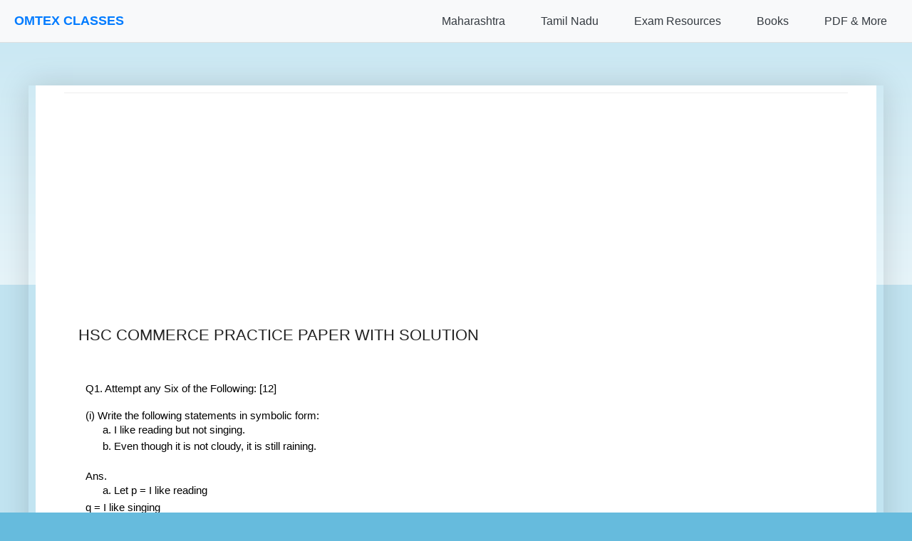

--- FILE ---
content_type: text/html; charset=UTF-8
request_url: https://www.omtexclasses.com/2016/01/hsc-commerce-practice-paper-with.html
body_size: 19186
content:
<!DOCTYPE html>
<html class='v2' dir='ltr' lang='en' xmlns='http://www.w3.org/1999/xhtml' xmlns:b='http://www.google.com/2005/gml/b' xmlns:data='http://www.google.com/2005/gml/data' xmlns:expr='http://www.google.com/2005/gml/expr'>
<head>
<link href='https://www.blogger.com/static/v1/widgets/335934321-css_bundle_v2.css' rel='stylesheet' type='text/css'/>
<!-- Google tag (gtag.js) -->
<script async='async' src='https://www.googletagmanager.com/gtag/js?id=G-LCXL9YGHHS'></script>
<script>
  window.dataLayer = window.dataLayer || [];
  function gtag(){dataLayer.push(arguments);}
  gtag('js', new Date());

  gtag('config', 'G-LCXL9YGHHS');
</script>
<!-- Google AdSense Core Library -->
<script async='async' crossorigin='anonymous' src='https://pagead2.googlesyndication.com/pagead/js/adsbygoogle.js?client=ca-pub-3535973141316488'></script>
<!-- Google Funding Choices (for consent management) -->
<!-- FIX: Removed hardcoded nonce -->
<script async='async' src='https://fundingchoicesmessages.google.com/i/pub-3535973141316488?ers=1'></script>
<script>
  (function() {
    function signalGooglefcPresent() {
      if (!window.frames['googlefcPresent']) {
        if (document.body) {
          const iframe = document.createElement('iframe');
          iframe.style = 'width: 0; height: 0; border: none; z-index: -1000; left: -1000px; top: -1000px;';
          iframe.style.display = 'none';
          iframe.name = 'googlefcPresent';
          document.body.appendChild(iframe);
        } else {
          setTimeout(signalGooglefcPresent, 0);
        }
      }
    }
    signalGooglefcPresent();
  })();
</script>
<!-- MathJax Script for rendering formulas -->
<script>
MathJax = {
  tex: {
    inlineMath: [['$', '$'], ['\\(', '\\)']],
    displayMath: [['$$', '$$'], ['\\[', '\\]']],
    processEscapes: true
  },
  svg: {
    fontCache: 'global'
  }
};
</script>
<!-- FIX: Updated to @3 for stability -->
<script async='async' id='MathJax-script' src='https://cdn.jsdelivr.net/npm/mathjax@3/es5/tex-svg.js' type='text/javascript'>
</script>
<meta content='width=device-width, initial-scale=1.0, minimum-scale=1.0, maximum-scale=1.0' name='viewport'/>
<meta content='text/html; charset=UTF-8' http-equiv='Content-Type'/>
<meta content='blogger' name='generator'/>
<link href='https://www.omtexclasses.com/favicon.ico' rel='icon' type='image/x-icon'/>
<link href='https://www.omtexclasses.com/2016/01/hsc-commerce-practice-paper-with.html' rel='canonical'/>
<link rel="alternate" type="application/atom+xml" title="OMTEX CLASSES - Atom" href="https://www.omtexclasses.com/feeds/posts/default" />
<link rel="alternate" type="application/rss+xml" title="OMTEX CLASSES - RSS" href="https://www.omtexclasses.com/feeds/posts/default?alt=rss" />
<link rel="service.post" type="application/atom+xml" title="OMTEX CLASSES - Atom" href="https://www.blogger.com/feeds/1642103494435206502/posts/default" />

<link rel="alternate" type="application/atom+xml" title="OMTEX CLASSES - Atom" href="https://www.omtexclasses.com/feeds/526992414499828162/comments/default" />
<!--Can't find substitution for tag [blog.ieCssRetrofitLinks]-->
<meta content='HSC COMMERCE PRACTICE PAPER WITH SOLUTION' name='description'/>
<meta content='https://www.omtexclasses.com/2016/01/hsc-commerce-practice-paper-with.html' property='og:url'/>
<meta content='HSC COMMERCE PRACTICE PAPER WITH SOLUTION' property='og:title'/>
<meta content='HSC COMMERCE PRACTICE PAPER WITH SOLUTION' property='og:description'/>
<!-- JSON-LD Structured Data for Homepage (SEO Friendly) -->
<title>OMTEX CLASSES: HSC COMMERCE PRACTICE PAPER WITH SOLUTION</title>
<style id='page-skin-1' type='text/css'><!--
/*
-----------------------------------------------
Blogger Template Style
Name:     Simple
Designer: Blogger
URL:      www.blogger.com
----------------------------------------------- */
/* Variable definitions
====================
<Variable name="keycolor" description="Main Color" type="color" default="#66bbdd"/>
<Group description="Page Text" selector="body">
<Variable name="body.font" description="Font" type="font"
default="normal normal 12px Arial, Tahoma, Helvetica, FreeSans, sans-serif"/>
<Variable name="body.text.color" description="Text Color" type="color" default="#222222"/>
</Group>
<Group description="Backgrounds" selector=".body-fauxcolumns-outer">
<Variable name="body.background.color" description="Outer Background" type="color" default="#66bbdd"/>
<Variable name="content.background.color" description="Main Background" type="color" default="#ffffff"/>
<Variable name="header.background.color" description="Header Background" type="color" default="transparent"/>
</Group>
<Group description="Links" selector=".main-outer">
<Variable name="link.color" description="Link Color" type="color" default="#2288bb"/>
<Variable name="link.visited.color" description="Visited Color" type="color" default="#888888"/>
<Variable name="link.hover.color" description="Hover Color" type="color" default="#33aaff"/>
</Group>
<Group description="Blog Title" selector=".header h1">
<Variable name="header.font" description="Font" type="font"
default="normal normal 60px Arial, Tahoma, Helvetica, FreeSans, sans-serif"/>
<Variable name="header.text.color" description="Title Color" type="color" default="#3399bb" />
</Group>
<Group description="Blog Description" selector=".header .description">
<Variable name="description.text.color" description="Description Color" type="color"
default="#777777" />
</Group>
<Group description="Tabs Text" selector=".tabs-inner .widget li a">
<Variable name="tabs.font" description="Font" type="font"
default="normal normal 14px Arial, Tahoma, Helvetica, FreeSans, sans-serif"/>
<Variable name="tabs.text.color" description="Text Color" type="color" default="#999999"/>
<Variable name="tabs.selected.text.color" description="Selected Color" type="color" default="#000000"/>
</Group>
<Group description="Tabs Background" selector=".tabs-outer .PageList">
<Variable name="tabs.background.color" description="Background Color" type="color" default="#f5f5f5"/>
<Variable name="tabs.selected.background.color" description="Selected Color" type="color" default="#eeeeee"/>
</Group>
<Group description="Post Title" selector="h3.post-title, .comments h4">
<Variable name="post.title.font" description="Font" type="font"
default="normal normal 22px Arial, Tahoma, Helvetica, FreeSans, sans-serif"/>
</Group>
<Group description="Date Header" selector=".date-header">
<Variable name="date.header.color" description="Text Color" type="color"
default="#222222"/>
<Variable name="date.header.background.color" description="Background Color" type="color"
default="transparent"/>
<Variable name="date.header.font" description="Text Font" type="font"
default="normal bold 11px Arial, Tahoma, Helvetica, FreeSans, sans-serif"/>
<Variable name="date.header.padding" description="Date Header Padding" type="string" default="inherit"/>
<Variable name="date.header.letterspacing" description="Date Header Letter Spacing" type="string" default="inherit"/>
<Variable name="date.header.margin" description="Date Header Margin" type="string" default="inherit"/>
</Group>
<Group description="Post Footer" selector=".post-footer">
<Variable name="post.footer.text.color" description="Text Color" type="color" default="#666666"/>
<Variable name="post.footer.background.color" description="Background Color" type="color"
default="#f9f9f9"/>
<Variable name="post.footer.border.color" description="Shadow Color" type="color" default="#eeeeee"/>
</Group>
<Group description="Gadgets" selector="h2">
<Variable name="widget.title.font" description="Title Font" type="font"
default="normal bold 11px Arial, Tahoma, Helvetica, FreeSans, sans-serif"/>
<Variable name="widget.title.text.color" description="Title Color" type="color" default="#000000"/>
<Variable name="widget.alternate.text.color" description="Alternate Color" type="color" default="#999999"/>
</Group>
<Group description="Images" selector=".main-inner">
<Variable name="image.background.color" description="Background Color" type="color" default="#ffffff"/>
<Variable name="image.border.color" description="Border Color" type="color" default="#eeeeee"/>
<Variable name="image.text.color" description="Caption Text Color" type="color" default="#222222"/>
</Group>
<Group description="Accents" selector=".content-inner">
<Variable name="body.rule.color" description="Separator Line Color" type="color" default="#eeeeee"/>
<Variable name="tabs.border.color" description="Tabs Border Color" type="color" default="#eeeeee"/>
</Group>
<Variable name="body.background" description="Body Background" type="background"
color="#66bbdd" default="$(color) none repeat scroll top left"/>
<Variable name="body.background.override" description="Body Background Override" type="string" default=""/>
<Variable name="body.background.gradient.cap" description="Body Gradient Cap" type="url"
default="url(https://resources.blogblog.com/blogblog/data/1kt/simple/gradients_light.png)"/>
<Variable name="body.background.gradient.tile" description="Body Gradient Tile" type="url"
default="url(https://resources.blogblog.com/blogblog/data/1kt/simple/body_gradient_tile_light.png)"/>
<Variable name="content.background.color.selector" description="Content Background Color Selector" type="string" default=".content-inner"/>
<Variable name="content.padding" description="Content Padding" type="length" default="10px" min="0" max="100px"/>
<Variable name="content.padding.horizontal" description="Content Horizontal Padding" type="length" default="10px" min="0" max="100px"/>
<Variable name="content.shadow.spread" description="Content Shadow Spread" type="length" default="40px" min="0" max="100px"/>
<Variable name="content.shadow.spread.webkit" description="Content Shadow Spread (WebKit)" type="length" default="5px" min="0" max="100px"/>
<Variable name="content.shadow.spread.ie" description="Content Shadow Spread (IE)" type="length" default="10px" min="0" max="100px"/>
<Variable name="main.border.width" description="Main Border Width" type="length" default="0" min="0" max="10px"/>
<Variable name="header.background.gradient" description="Header Gradient" type="url" default="none"/>
<Variable name="header.shadow.offset.left" description="Header Shadow Offset Left" type="length" default="-1px" min="-50px" max="50px"/>
<Variable name="header.shadow.offset.top" description="Header Shadow Offset Top" type="length" default="-1px" min="-50px" max="50px"/>
<Variable name="header.shadow.spread" description="Header Shadow Spread" type="length" default="1px" min="0" max="100px"/>
<Variable name="header.padding" description="Header Padding" type="length" default="30px" min="0" max="100px"/>
<Variable name="header.border.size" description="Header Border Size" type="length" default="1px" min="0" max="10px"/>
<Variable name="header.bottom.border.size" description="Header Bottom Border Size" type="length" default="1px" min="0" max="10px"/>
<Variable name="header.border.horizontalsize" description="Header Horizontal Border Size" type="length" default="0" min="0" max="10px"/>
<Variable name="description.text.size" description="Description Text Size" type="string" default="140%"/>
<Variable name="tabs.margin.top" description="Tabs Margin Top" type="length" default="0" min="0" max="100px"/>
<Variable name="tabs.margin.side" description="Tabs Side Margin" type="length" default="30px" min="0" max="100px"/>
<Variable name="tabs.background.gradient" description="Tabs Background Gradient" type="url"
default="url(https://resources.blogblog.com/blogblog/data/1kt/simple/gradients_light.png)"/>
<Variable name="tabs.border.width" description="Tabs Border Width" type="length" default="1px" min="0" max="10px"/>
<Variable name="tabs.bevel.border.width" description="Tabs Bevel Border Width" type="length" default="1px" min="0" max="10px"/>
<Variable name="post.margin.bottom" description="Post Bottom Margin" type="length" default="25px" min="0" max="100px"/>
<Variable name="image.border.small.size" description="Image Border Small Size" type="length" default="2px" min="0" max="10px"/>
<Variable name="image.border.large.size" description="Image Border Large Size" type="length" default="5px" min="0" max="10px"/>
<Variable name="page.width.selector" description="Page Width Selector" type="string" default=".region-inner"/>
<Variable name="page.width" description="Page Width" type="string" default="auto"/>
<Variable name="main.section.margin" description="Main Section Margin" type="length" default="15px" min="0" max="100px"/>
<Variable name="main.padding" description="Main Padding" type="length" default="15px" min="0" max="100px"/>
<Variable name="main.padding.top" description="Main Padding Top" type="length" default="30px" min="0" max="100px"/>
<Variable name="main.padding.bottom" description="Main Padding Bottom" type="length" default="30px" min="0" max="100px"/>
<Variable name="paging.background"
color="#ffffff"
description="Background of blog paging area" type="background"
default="transparent none no-repeat scroll top center"/>
<Variable name="footer.bevel" description="Bevel border length of footer" type="length" default="0" min="0" max="10px"/>
<Variable name="mobile.background.overlay" description="Mobile Background Overlay" type="string"
default="transparent none repeat scroll top left"/>
<Variable name="mobile.background.size" description="Mobile Background Size" type="string" default="auto"/>
<Variable name="mobile.button.color" description="Mobile Button Color" type="color" default="#ffffff" />
<Variable name="startSide" description="Side where text starts in blog language" type="automatic" default="left"/>
<Variable name="endSide" description="Side where text ends in blog language" type="automatic" default="right"/>
*/
/* Content
----------------------------------------------- */
body {
font: normal normal 12px Arial, Tahoma, Helvetica, FreeSans, sans-serif;
color: #222222;
background: #66bbdd none repeat scroll top left;
padding: 0 40px 40px 40px;
/* Padding-top for fixed navigation will be handled by JavaScript in the HTML1 widget
or you can uncomment the line below if your nav height is consistently known
and you define --nav-height globally (e.g., in :root in this skin) */
/* padding-top: var(--nav-height, 60px); */
}
html body .region-inner {
min-width: 0;
max-width: 100%;
width: auto;
}
h2 {
font-size: 22px;
}
a:link {
text-decoration:none;
color: #2288bb;
}
a:visited {
text-decoration:none;
color: #888888;
}
a:hover {
text-decoration:underline;
color: #33aaff;
}
.body-fauxcolumn-outer .fauxcolumn-inner {
background: transparent url(https://resources.blogblog.com/blogblog/data/1kt/simple/body_gradient_tile_light.png) repeat scroll top left;
_background-image: none;
}
.body-fauxcolumn-outer .cap-top {
position: absolute;
z-index: 1;
height: 400px;
width: 100%;
}
.body-fauxcolumn-outer .cap-top .cap-left {
width: 100%;
background: transparent url(https://resources.blogblog.com/blogblog/data/1kt/simple/gradients_light.png) repeat-x scroll top left;
_background-image: none;
}
.content-outer {
-moz-box-shadow: 0 0 40px rgba(0, 0, 0, .15);
-webkit-box-shadow: 0 0 5px rgba(0, 0, 0, .15);
-goog-ms-box-shadow: 0 0 10px #333333;
box-shadow: 0 0 40px rgba(0, 0, 0, .15);
margin-bottom: 1px;
/* Control max-width of main content area here if needed */
/* max-width: 1100px; */ /* Example */
/* margin-left: auto; */   /* Example for centering */
/* margin-right: auto; */  /* Example for centering */
}
.content-inner {
padding: 10px 10px;
}
.content-inner {
background-color: #ffffff;
}
/* Header
----------------------------------------------- */
.header-outer {
background: transparent none repeat-x scroll 0 -400px;
_background-image: none;
}
.Header h1 {
font: normal normal 60px Arial, Tahoma, Helvetica, FreeSans, sans-serif;
color: #3399bb;
text-shadow: -1px -1px 1px rgba(0, 0, 0, .2);
}
.Header h1 a {
color: #3399bb;
}
.Header .description {
font-size: 140%;
color: #777777;
}
.header-inner .Header .titlewrapper {
padding: 22px 30px;
}
.header-inner .Header .descriptionwrapper {
padding: 0 30px;
}
/* Tabs
----------------------------------------------- */
.tabs-inner .section:first-child {
border-top: 1px solid #eeeeee;
}
.tabs-inner .section:first-child ul {
margin-top: -1px;
border-top: 1px solid #eeeeee;
border-left: 0 solid #eeeeee;
border-right: 0 solid #eeeeee;
}
.tabs-inner .widget ul {
background: #f5f5f5 url(https://resources.blogblog.com/blogblog/data/1kt/simple/gradients_light.png) repeat-x scroll 0 -800px;
_background-image: none;
border-bottom: 1px solid #eeeeee;
margin-top: 0;
margin-left: -30px;
margin-right: -30px;
}
.tabs-inner .widget li a {
display: inline-block;
padding: .6em 1em;
font: normal normal 14px Arial, Tahoma, Helvetica, FreeSans, sans-serif;
color: #999999;
border-left: 1px solid #ffffff;
border-right: 1px solid #eeeeee;
}
.tabs-inner .widget li:first-child a {
border-left: none;
}
.tabs-inner .widget li.selected a, .tabs-inner .widget li a:hover {
color: #000000;
background-color: #eeeeee;
text-decoration: none;
}
/* Columns
----------------------------------------------- */
.main-outer {
border-top: 0 solid #eeeeee;
}
.fauxcolumn-left-outer .fauxcolumn-inner {
border-right: 1px solid #eeeeee;
}
.fauxcolumn-right-outer .fauxcolumn-inner {
border-left: 1px solid #eeeeee;
}
/* Headings
----------------------------------------------- */
div.widget > h2,
div.widget h2.title {
margin: 0 0 1em 0;
font: normal bold 11px Arial, Tahoma, Helvetica, FreeSans, sans-serif;
color: #000000;
}
/* Widgets
----------------------------------------------- */
.widget .zippy {
color: #999999;
text-shadow: 2px 2px 1px rgba(0, 0, 0, .1);
}
.widget .popular-posts ul {
list-style: none;
}
/* Posts
----------------------------------------------- */
h2.date-header {
font: normal bold 11px Arial, Tahoma, Helvetica, FreeSans, sans-serif;
}
.date-header span {
background-color: transparent;
color: #222222;
padding: inherit;
letter-spacing: inherit;
margin: inherit;
}
.main-inner {
padding-top: 30px;
padding-bottom: 30px;
}
.main-inner .column-center-inner {
padding: 0 15px;
}
.main-inner .column-center-inner .section {
margin: 0 15px;
}
.post {
margin: 0 0 25px 0;
}
h3.post-title, .comments h4 {
font: normal normal 22px Arial, Tahoma, Helvetica, FreeSans, sans-serif;
margin: .75em 0 0;
}
.post-body {
font-size: 110%;
line-height: 1.4;
position: relative;
}
.post-body img, .post-body .tr-caption-container, .Profile img, .Image img,
.BlogList .item-thumbnail img {
padding: 2px;
background: #ffffff;
border: 1px solid #eeeeee;
-moz-box-shadow: 1px 1px 5px rgba(0, 0, 0, .1);
-webkit-box-shadow: 1px 1px 5px rgba(0, 0, 0, .1);
box-shadow: 1px 1px 5px rgba(0, 0, 0, .1);
}
.post-body img, .post-body .tr-caption-container {
padding: 5px;
}
.post-body .tr-caption-container {
color: #222222;
}
.post-body .tr-caption-container img {
padding: 0;
background: transparent;
border: none;
-moz-box-shadow: 0 0 0 rgba(0, 0, 0, .1);
-webkit-box-shadow: 0 0 0 rgba(0, 0, 0, .1);
box-shadow: 0 0 0 rgba(0, 0, 0, .1);
}
.post-header {
margin: 0 0 1.5em;
line-height: 1.6;
font-size: 90%;
}
.post-footer {
margin: 20px -2px 0;
padding: 5px 10px;
color: #666666;
background-color: #f9f9f9;
border-bottom: 1px solid #eeeeee;
line-height: 1.6;
font-size: 90%;
}
#comments .comment-author {
padding-top: 1.5em;
border-top: 1px solid #eeeeee;
background-position: 0 1.5em;
}
#comments .comment-author:first-child {
padding-top: 0;
border-top: none;
}
.avatar-image-container {
margin: .2em 0 0;
}
#comments .avatar-image-container img {
border: 1px solid #eeeeee;
}
/* Comments
----------------------------------------------- */
.comments .comments-content .icon.blog-author {
background-repeat: no-repeat;
background-image: url([data-uri]);
}
.comments .comments-content .loadmore a {
border-top: 1px solid #999999;
border-bottom: 1px solid #999999;
}
.comments .comment-thread.inline-thread {
background-color: #f9f9f9;
}
.comments .continue {
border-top: 2px solid #999999;
}
/* Accents
---------------------------------------------- */
.section-columns td.columns-cell {
border-left: 1px solid #eeeeee;
}
.blog-pager {
background: transparent none no-repeat scroll top center;
}
.blog-pager-older-link, .home-link,
.blog-pager-newer-link {
background-color: #ffffff;
padding: 5px;
}
.footer-outer {
border-top: 0 dashed #bbbbbb;
}
/* Mobile
----------------------------------------------- */
body.mobile  {
background-size: auto;
}
.mobile .body-fauxcolumn-outer {
background: transparent none repeat scroll top left;
}
.mobile .body-fauxcolumn-outer .cap-top {
background-size: 100% auto;
}
.mobile .content-outer {
-webkit-box-shadow: 0 0 3px rgba(0, 0, 0, .15);
box-shadow: 0 0 3px rgba(0, 0, 0, .15);
}
.mobile .tabs-inner .widget ul {
margin-left: 0;
margin-right: 0;
}
.mobile .post {
margin: 0;
}
.mobile .main-inner .column-center-inner .section {
margin: 0;
}
.mobile .date-header span {
padding: 0.1em 10px;
margin: 0 -10px;
}
.mobile h3.post-title {
margin: 0;
}
.mobile .blog-pager {
background: transparent none no-repeat scroll top center;
}
.mobile .footer-outer {
border-top: none;
}
.mobile .main-inner, .mobile .footer-inner {
background-color: #ffffff;
}
.mobile-index-contents {
color: #222222;
}
.mobile-link-button {
background-color: #2288bb;
}
.mobile-link-button a:link, .mobile-link-button a:visited {
color: #ffffff;
}
.mobile .tabs-inner .section:first-child {
border-top: none;
}
.mobile .tabs-inner .PageList .widget-content {
background-color: #eeeeee;
color: #000000;
border-top: 1px solid #eeeeee;
border-bottom: 1px solid #eeeeee;
}
.mobile .tabs-inner .PageList .widget-content .pagelist-arrow {
border-left: 1px solid #eeeeee;
}

--></style>
<style id='template-skin-1' type='text/css'><!--
body {
min-width: 1000px;
}
.content-outer, .content-fauxcolumn-outer, .region-inner {
min-width: 1000px;
max-width: 1000px; /* This sets the max width of your content area for desktop */
_width: 1000px;
margin-left: auto; /* Centers the content block */
margin-right: auto; /* Centers the content block */
}
.main-inner .columns {
padding-left: 0px;
padding-right: 0px;
}
.main-inner .fauxcolumn-center-outer {
left: 0px;
right: 0px;
/* IE6 does not respect left and right together */
_width: expression(this.parentNode.offsetWidth -
parseInt("0px") -
parseInt("0px") + 'px');
}
.main-inner .fauxcolumn-left-outer {
width: 0px;
}
.main-inner .fauxcolumn-right-outer {
width: 0px;
}
.main-inner .column-left-outer {
width: 0px;
right: 100%;
margin-left: -0px;
}
.main-inner .column-right-outer {
width: 0px;
margin-right: -0px;
}
#layout {
min-width: 0;
}
#layout .content-outer {
min-width: 0;
width: 800px; /* This is for the layout preview in Blogger, not the live site */
}
#layout .region-inner {
min-width: 0;
width: auto;
}
body#layout div.add_widget {
padding: 8px;
}
body#layout div.add_widget a {
margin-left: 32px;
}
--></style>
<style type='text/css'>
    /*<![CDATA[*/

    /* --- General Mobile-Friendly Styles for Blogger Theme & Content --- */
    /* Consider integrating these into <b:skin> for better organization if possible */

    /* 0. Ensure basic responsive setup */
    html {
        box-sizing: border-box;
    }
    *, *:before, *:after {
        box-sizing: inherit;
    }
    body {
        width: 100%;
        max-width: 100%;
        /* overflow-x: hidden; */ /* Ideally, find and fix the cause of horizontal scroll instead of just hiding it */
        margin: 0;
        /* padding: 0; */ /* Be careful with global padding reset; theme might rely on default body padding */
        -webkit-text-size-adjust: 100%; /* Prevent font scaling on iOS */
    }

    /* 1. Target common Blogger main content and post body containers */
    .main-outer,
    .content-outer, /* This is already handled by b:template-skin for max-width on desktop */
    .post-outer,
    .post-body,
    .entry-content {
        /* width: auto !important; */ /* Let the container define the width */
        max-width: 100% !important; /* Ensure content within containers doesn't overflow */
        /* margin-left: auto !important; */ /* Handled by .content-outer in b:template-skin */
        /* margin-right: auto !important; */ /* Handled by .content-outer in b:template-skin */
        padding-left: 10px;
        padding-right: 10px;
        word-wrap: break-word;
        overflow-wrap: break-word;
    }

    /* 2. Make all images responsive within their containers */
    img,
    .post-body img,
    .entry-content img {
        max-width: 100%;
        height: auto;
        display: block;
        margin-left: auto;
        margin-right: auto;
    }

    /* 3. Handle tables to prevent them from breaking the layout */
    table,
    .post-body table,
    .entry-content table {
        width: 100% !important; /* This can be aggressive; consider 'max-width: 100%; display: block; overflow-x: auto;' */
        max-width: 100% !important;
        display: block;
        overflow-x: auto;
        -webkit-overflow-scrolling: touch;
        border-collapse: collapse;
        margin-bottom: 1em;
    }
    .post-body table td,
    .post-body table th,
    .entry-content table td,
    .entry-content table th {
        padding: 5px;
        word-break: break-word; /* Better than break-all for readability */
    }

    /* 4. Make MathJax containers scrollable */
    mjx-container[jax="CHTML"] {
        display: inline-block; /* Or block if it's display math */
        max-width: 100%;
        overflow-x: auto;
        overflow-y: hidden;
        -webkit-overflow-scrolling: touch;
        vertical-align: middle; /* Adjust as needed */
        box-sizing: border-box;
    }
    mjx-container[display="true"] { /* For display math */
        display: block;
    }
    mjx-assistive-mml { /* This is for screen readers, ensure it doesn't break layout */
        width: auto !important;
        max-width: 100%;
    }

    /* 5. Handle preformatted text */
    pre,
    .post-body pre,
    .entry-content pre {
        white-space: pre-wrap;       /* Allows lines to wrap */
        word-wrap: break-word;       /* Breaks long words if necessary */
        overflow-x: auto;            /* Add scrollbar if content is too wide */
        max-width: 100%;
    }

    /* 6. General responsive considerations for iframes/videos */
    iframe,
    .post-body iframe,
    .entry-content iframe,
    video,
    .post-body video,
    .entry-content video {
        max-width: 100%;
        height: auto; /* Maintain aspect ratio */
        display: block;
        margin-left: auto;
        margin-right: auto;
    }

    /* 7. Media Query for font size adjustments and other tweaks on small screens */
    @media (max-width: 767px) {
        .post-body,
        .entry-content {
            font-size: 15px; /* Adjust as per your preference */
            padding-left: 5px; /* Smaller padding on mobile */
            padding-right: 5px;
        }

        h1, .post-body h1, .entry-content h1 { font-size: 1.8em; }
        h2, .post-body h2, .entry-content h2 { font-size: 1.5em; }
        h3, .post-body h3, .entry-content h3 { font-size: 1.3em; }
    }
    @media (max-width: 480px) {
        .post-body,
        .entry-content {
            font-size: 14px; /* Slightly smaller for very small screens */
        }
         h1, .post-body h1, .entry-content h1 { font-size: 1.6em; }
        h2, .post-body h2, .entry-content h2 { font-size: 1.3em; }
        h3, .post-body h3, .entry-content h3 { font-size: 1.1em; }
    }

    /*]]>*/
    </style>
<link crossorigin='anonymous' href='https://cdnjs.cloudflare.com/ajax/libs/font-awesome/6.0.0-beta3/css/all.min.css' integrity='sha512-Fo3rlrZj/k7ujTnHg4CGR2D7kSs0v4LLanw2qksYuRlEzO+tcaEPQogQ0KaoGN26/zrn20ImR1DfuLWnOo7aBA==' referrerpolicy='no-referrer' rel='stylesheet'/>
<link href='https://www.blogger.com/dyn-css/authorization.css?targetBlogID=1642103494435206502&amp;zx=3c4d874d-baee-4d36-bb5a-2173501f084f' media='none' onload='if(media!=&#39;all&#39;)media=&#39;all&#39;' rel='stylesheet'/><noscript><link href='https://www.blogger.com/dyn-css/authorization.css?targetBlogID=1642103494435206502&amp;zx=3c4d874d-baee-4d36-bb5a-2173501f084f' rel='stylesheet'/></noscript>
<meta name='google-adsense-platform-account' content='ca-host-pub-1556223355139109'/>
<meta name='google-adsense-platform-domain' content='blogspot.com'/>

<!-- data-ad-client=ca-pub-3535973141316488 -->

<link rel="stylesheet" href="https://fonts.googleapis.com/css2?display=swap&family=Roboto&family=Source+Code+Pro&family=Open+Sans&family=Noto+Sans+Tamil&family=Dancing+Script&family=Roboto+Mono&family=Cambria+Math"></head>
<body class='loading'>
<div class='navbar section' id='navbar' name='Navbar'><div class='widget HTML' data-version='1' id='HTML1'>
<div class='widget-content'>
<style>
        /* Basic Reset & Scoped Styles for Navigation */
        :root {
            --primary-color: #007bff;
            --primary-hover-color: #0056b3;
            --secondary-color: #6c757d;
            --light-color: #f8f9fa;
            --dark-color: #343a40;
            --border-color: #e0e0e0;
            --dropdown-bg: #fff;
            --text-color-nav: #333; /* Renamed to avoid conflict */
            --link-color-nav: var(--primary-color); /* Renamed */
            --nav-height: 60px; /* Adjust as needed */
            --font-family-nav: -apple-system, BlinkMacSystemFont, "Segoe UI", Roboto, "Helvetica Neue", Arial, sans-serif; /* Renamed */
        }

        #mainNav *, #mainNav *::before, #mainNav *::after {
            box-sizing: border-box;
             /* margin: 0; */ /* Avoid overly aggressive resets here if theme handles it */
             /* padding: 0; */
        }

        /* Main Navigation Styles */
        #mainNav {
            background-color: var(--light-color);
            border-bottom: 1px solid var(--border-color);
            padding: 0 20px;
            height: var(--nav-height);
            display: flex;
            justify-content: space-between;
            align-items: center;
            position: fixed;
            top: 0;
            left: 0;
            width: 100%;
            z-index: 1030; /* Ensure it's above most other content */
            font-family: var(--font-family-nav);
        }

        #mainNav .nav-brand a {
            font-size: 1.5em;
            font-weight: bold;
            color: var(--primary-color);
            text-decoration: none;
            transition: color 0.3s ease;
        }

        #mainNav .nav-brand a:hover {
            color: var(--primary-hover-color);
        }

        #mainNav .nav-links {
            list-style: none;
            display: flex;
            align-items: center;
            margin: 0; 
            padding: 0; 
        }

        #mainNav .nav-links > li {
            position: relative;
            margin-left: 20px;
        }

        #mainNav .nav-links > li > a,
        #mainNav .nav-links > li > button.dropdown-toggle {
            display: block;
            padding: 10px 15px;
            text-decoration: none;
            color: var(--dark-color);
            font-weight: 500;
            background: none;
            border: none;
            cursor: pointer;
            font-family: inherit;
            font-size: 1rem;
            transition: color 0.3s ease, background-color 0.3s ease;
            text-align: left;
            line-height: normal; /* Override potential inheritance */
        }

        #mainNav .nav-links > li > a:hover,
        #mainNav .nav-links > li > button.dropdown-toggle:hover {
            color: var(--primary-color);
        }

        #mainNav .dropdown-menu {
            list-style: none;
            position: absolute;
            top: calc(100% + 5px);
            left: 0;
            background-color: var(--dropdown-bg);
            border: 1px solid var(--border-color);
            border-radius: 4px;
            box-shadow: 0 4px 12px rgba(0,0,0,0.1);
            min-width: 220px;
            z-index: 1031;
            opacity: 0;
            visibility: hidden;
            transform: translateY(10px);
            transition: opacity 0.2s ease, visibility 0.2s ease, transform 0.2s ease;
            margin: 0; 
            padding: 0; 
        }

        #mainNav .nav-links > li:hover .dropdown-menu,
        #mainNav .nav-links > li > button.dropdown-toggle[aria-expanded="true"] + .dropdown-menu {
            opacity: 1;
            visibility: visible;
            transform: translateY(0);
        }

        #mainNav .dropdown-menu li a {
            display: block;
            padding: 10px 15px;
            text-decoration: none;
            color: var(--dark-color);
            white-space: nowrap;
            transition: background-color 0.2s ease, color 0.2s ease;
        }

        #mainNav .dropdown-menu li a:hover {
            background-color: var(--primary-color);
            color: white;
        }

        #mainNav .dropdown-menu .dropdown-header {
            padding: 10px 15px;
            font-weight: bold;
            color: var(--secondary-color);
            font-size: 0.9em;
            border-bottom: 1px solid var(--border-color);
            margin-bottom: 5px;
        }
        #mainNav .dropdown-menu .dropdown-header:first-child {
            margin-top: 5px;
        }

        #mainNav .menu-toggle {
            display: none;
            background: none;
            border: none;
            font-size: 1.8em;
            color: var(--dark-color);
            cursor: pointer;
            padding: 10px;
        }

        @media (max-width: 992px) {
            #mainNav .menu-toggle {
                display: block;
            }

            #mainNav .nav-links {
                display: none;
                flex-direction: column;
                position: absolute;
                top: var(--nav-height);
                left: 0;
                width: 100%;
                background-color: var(--light-color);
                border-top: 1px solid var(--border-color);
                box-shadow: 0 4px 12px rgba(0,0,0,0.05);
                max-height: calc(100vh - var(--nav-height) - 20px); /* Small buffer */
                overflow-y: auto;
            }

            #mainNav .nav-links.active {
                display: flex;
            }

            #mainNav .nav-links > li {
                width: 100%;
                margin-left: 0;
                border-bottom: 1px solid var(--border-color);
            }
            #mainNav .nav-links > li:last-child {
                border-bottom: none;
            }

            #mainNav .nav-links > li > a,
            #mainNav .nav-links > li > button.dropdown-toggle {
                padding: 15px 20px;
                width: 100%;
                text-align: left;
            }

            #mainNav .dropdown-menu {
                position: static; /* Crucial for mobile */
                width: 100%;
                border: none;
                box-shadow: none;
                border-top: 1px dashed var(--border-color);
                border-radius: 0;
                opacity: 1; /* Always visible when parent is expanded */
                visibility: visible;
                transform: none;
                display: none; /* Controlled by JS/aria-expanded */
                background-color: #f0f0f0; 
            }

            #mainNav .nav-links > li > button.dropdown-toggle[aria-expanded="true"] + .dropdown-menu {
                display: block;
            }

            #mainNav .dropdown-menu li a {
                padding: 12px 30px; 
            }
        }
    </style>

    <nav id="mainNav" aria-label="Main Navigation">
        <div class="nav-brand">
            <a href="/">OMTEX CLASSES</a>
        </div>

        <button class="menu-toggle" aria-label="Toggle navigation menu" aria-expanded="false" aria-controls="main-nav-links">
            &#9776; <!-- Hamburger Icon -->
        </button>

        <ul class="nav-links" id="main-nav-links">
 <li>
                <button class="dropdown-toggle" aria-expanded="false" aria-haspopup="true">
 Maharashtra
                </button>
                <ul class="dropdown-menu" aria-label="Maharashtra">
                    <li><a href="https://www.omtexclasses.com/p/hsc-maharashtra.html">XII (12) HSC</a></li>
                    <li><a href="https://www.omtexclasses.com/p/11th-fyjc-maharashtra.html">XI (11) FYJC</a></li>
                    <li><a href="https://www.omtexclasses.com/p/ssc-maharashtra.html">X (10) SSC</a></li>
                    <li><a href="https://www.omtexclasses.com/p/9th-maharashtra.html">9th (Maharashtra)</a></li>
                    <li><a href="https://www.omtexclasses.com/2021/01/english-5th-standard-maharashtra-state.html">5th (Maharashtra)</a></li>
                    <li><a href="https://www.omtexclasses.com/2021/01/class-6th-board-question-papers-maharashtra-with-complete-solution.html">6th (Maharashtra)</a></li>
                    <li><a href="https://www.omtexclasses.com/2021/01/class-7-board-question-papers.html">7th (Maharashtra)</a></li>
                    <li><a href="https://www.omtexclasses.com/2020/12/8th-standard-maharashtra-board-syllabus.html">8th (Maharashtra)</a></li>
                </ul>
            </li>
  <li>
                <button class="dropdown-toggle" aria-expanded="false" aria-haspopup="true">
                    Tamil Nadu
                </button>
                <ul class="dropdown-menu" aria-label="Tamil Nadu">
<li><a href="https://www.omtexclasses.com/p/12th-tamil-nadu.html">12th Std.</a></li>
<li><a href="https://www.omtexclasses.com/p/11th-standard-book-back-solution.html">11th Std.</a></li>
<li><a href="https://www.omtexclasses.com/p/10th-tamil-nadu.html">10th Std</a></li>
<li><a href="https://www.omtexclasses.com/p/9th-tamil-nadu.html">9th Std.</a></li>
<li><a href="https://www.omtexclasses.com/p/8th-standard-latest-syllabus-solutions.html">8th Std.</a></li>
<li><a href="https://www.omtexclasses.com/p/7th-standard-latest-syllabus-solutions.html">7th Std.</a></li>
<li><a href="https://www.omtexclasses.com/p/6th-standard-latest-syllabus-solutions.html">6th Std.</a></li>
<li><a href="https://www.omtexclasses.com/p/3rd-standard-latest-syllabus-solutions.html">3rd Std.</a></li>
<li><a href="https://www.omtexclasses.com/p/2nd-standard-latest-syllabus-solutions.html">2nd Std.</a></li>
<li><a href="https://www.omtexclasses.com/p/1st-standard-latest-syllabus-solutions.html">1st Std.</a></li>
<li><a href="https://www.omtexclasses.com/2025/06/tnpsc-all-general-question-and-answer.html">TNPSC</a></li>
<li><a href="https://www.kalakadu.com/">Cinema</a></li>
                </ul>
            </li>
                      <li>
                <button class="dropdown-toggle" aria-expanded="false" aria-haspopup="true">

                    Exam Resources
                </button>
                <ul class="dropdown-menu" aria-label="Exam Resources">
 <li><a href="https://www.omtexclasses.com/p/english-grammar.html">Grammar Topics</a></li>                   
 <li><a href="https://www.omtexclasses.com/p/essay.html">Essays</a></li>
                    <li><a href="https://www.omtexclasses.com/p/dialoguebetween-conversation-between.html">Dialogues</a></li>
                    <li><a href="https://www.omtexclasses.com/p/expansion-of-idea-say-no-to-plastic.html">Expansion of Ideas</a></li>
                    <li><a href="https://www.omtexclasses.com/p/speech-writing.html">Speech Writing</a></li>
                    <li><a href="https://www.omtexclasses.com/p/letters.html">Letters</a></li>
                    <li><a href="https://www.omtexclasses.com/2019/09/school-section-grammar-and-writing.html">Writing Skills</a></li>
                    <li><a href="https://www.omtexclasses.com/2014/02/information-transfer-one.html">Info-Transfer</a></li>
                    <li><a href="https://www.omtexclasses.com/p/fact-file-and-tourist-leaflet-prepare.html">Leaflet Writing</a></li>
                    <li><a href="https://www.omtexclasses.com/p/report-writings.html">Report Writing</a></li>
                    <li><a href="https://www.omtexclasses.com/p/appeal.html">Appeal Writing</a></li>
                    <li><a href="https://www.omtexclasses.com/p/interview-questions-prepare-set-of-ten.html">Interview Writing</a></li>
                    <li><a href="https://www.omtexclasses.com/2014/03/view-and-counterview.html">View & Counterview</a></li>
                    <li><a href="https://www.omtexclasses.com/2021/10/data-input-sheet-free-download.html">Data Input Sheet</a></li>
                </ul>
            </li>
 <li>
                <button class="dropdown-toggle" aria-expanded="false" aria-haspopup="true">
            Books
                </button>
                <ul class="dropdown-menu" aria-label="Book">
<li><a href="https://www.omtexclasses.com/p/books-by-amin-buhari.html">Books by Amin</a></li>
                    </ul>
            </li>
            <li>
                <button class="dropdown-toggle" aria-expanded="false" aria-haspopup="true">
             PDF & More
                </button>
                <ul class="dropdown-menu" aria-label="More">
<li><a href="https://www.omtexclasses.com/p/printable-pdf-worksheets-for-kids.html">Download PDF</a></li>
<li><a href="https://www.omtexclasses.com/p/evs-projects-for-school-and-college.html">EVS Projects</a></li>
    <li><a href="https://www.omtexclasses.com/2021/09/other-boards-and-questions-papers-of.html">Other Boards</a></li>
                    <li><a href="https://www.omtexclasses.com/2021/09/omtex-classes-latest-news.html">Latest News</a></li>
                    <li><a href="https://www.omtexclasses.com/p/privacy-policy-of-blog.html">Privacy Policy</a></li>
                    <li><a href="https://www.omtexclasses.com/p/disclaimer.html">Disclaimer</a></li>
                    <li><a href="https://www.omtexclasses.com/p/contact-us.html">Contact Us</a></li>
                </ul>
            </li>
        </ul>
    </nav>

    <script>
    document.addEventListener('DOMContentLoaded', function () {
        const menuToggle = document.querySelector('#mainNav .menu-toggle');
        const navLinksList = document.querySelector('#mainNav .nav-links');
        const dropdownToggles = document.querySelectorAll('#mainNav .nav-links .dropdown-toggle');
        const mainNav = document.getElementById('mainNav');

        // Adjust body padding if navbar is fixed
        if (mainNav && getComputedStyle(mainNav).position === 'fixed') {
            const navHeight = mainNav.offsetHeight;
            document.body.style.paddingTop = navHeight + 'px';
        }

        if (menuToggle && navLinksList) {
            menuToggle.addEventListener('click', function () {
                navLinksList.classList.toggle('active');
                const isExpanded = navLinksList.classList.contains('active');
                this.setAttribute('aria-expanded', isExpanded);
                this.innerHTML = isExpanded ? '&#10005;' : '&#9776;'; // Toggle icon

                // If mobile menu is closed, also ensure all dropdowns are reset
                if (!isExpanded) {
                    dropdownToggles.forEach(toggle => {
                        toggle.setAttribute('aria-expanded', 'false');
                    });
                }
            });
        }

        // FIX: Moved document listener outside the loop to prevent stacking listeners
        document.addEventListener('click', function(docEvent) {
             if (window.innerWidth > 992) { 
                dropdownToggles.forEach(toggle => {
                    const dropdownMenu = toggle.nextElementSibling;
                    const isClickInsideToggle = toggle.contains(docEvent.target);
                    const isClickInsideMenu = dropdownMenu && dropdownMenu.contains(docEvent.target);
                    
                    if (!isClickInsideToggle && !isClickInsideMenu && toggle.getAttribute('aria-expanded') === 'true') {
                        toggle.setAttribute('aria-expanded', 'false');
                    }
                });
            }
        });

        dropdownToggles.forEach(toggle => {
            toggle.addEventListener('click', function (event) {
                event.stopPropagation();
                const isCurrentlyExpanded = this.getAttribute('aria-expanded') === 'true';
                
                // If in mobile view (navLinksList is 'active'), close other open dropdowns
                if (window.innerWidth <= 992 && navLinksList.classList.contains('active')) {
                    dropdownToggles.forEach(otherToggle => {
                        if (otherToggle !== this) {
                            otherToggle.setAttribute('aria-expanded', 'false');
                        }
                    });
                }
                this.setAttribute('aria-expanded', !isCurrentlyExpanded);
            });
        });

        if (navLinksList) {
            navLinksList.addEventListener('keydown', function(e) {
                const activeElement = document.activeElement;
                if (!activeElement) return;

                const currentLi = activeElement.closest('li');
                if (!currentLi) return;

                const isDropdownToggle = activeElement.classList.contains('dropdown-toggle');
                const dropdownMenu = currentLi.querySelector('.dropdown-menu');
                const isExpanded = isDropdownToggle && activeElement.getAttribute('aria-expanded') === 'true';

                if (e.key === 'Enter' || e.key === ' ') {
                    if (isDropdownToggle) {
                        e.preventDefault();
                        activeElement.click(); // Triggers the click listener
                    } else if (activeElement.tagName === 'A' && activeElement.getAttribute('href')) {
                        // Allow default action for links
                    }
                } else if (e.key === 'Escape') {
                    if (isExpanded) {
                        activeElement.click(); // Close the current dropdown
                        activeElement.focus();   // Return focus to the toggle
                    } else if (dropdownMenu && dropdownMenu.contains(activeElement)) {
                        // Focus is inside an open dropdown item
                        const parentToggle = currentLi.querySelector('.dropdown-toggle');
                        if (parentToggle) {
                           parentToggle.click(); // Close its dropdown
                           parentToggle.focus(); // Focus back to parent toggle
                        }
                    } else if (navLinksList.classList.contains('active') && window.innerWidth <= 992) {
                        // If mobile menu is open, Esc closes it
                        menuToggle.click();
                        menuToggle.focus();
                    }
                } else if ((e.key === 'ArrowDown' || e.key === 'ArrowUp') && isExpanded && dropdownMenu) {
                    e.preventDefault();
                    const items = Array.from(dropdownMenu.querySelectorAll('a'));
                    if (items.length === 0) return;
                    // let currentIndex = items.indexOf(document.activeElement); 

                    if (e.key === 'ArrowDown') {
                        items[0].focus(); // Focus first item on ArrowDown from toggle
                    }
                } else if ((e.key === 'ArrowDown' || e.key === 'ArrowUp') && dropdownMenu && dropdownMenu.contains(activeElement)) {
                     e.preventDefault();
                     const items = Array.from(dropdownMenu.querySelectorAll('a'));
                     if (items.length === 0) return;
                     let currentIndex = items.indexOf(activeElement);

                     if (e.key === 'ArrowDown') {
                        currentIndex = (currentIndex + 1) % items.length;
                     } else if (e.key === 'ArrowUp') {
                        currentIndex = (currentIndex - 1 + items.length) % items.length;
                     }
                     items[currentIndex].focus();
                }
            });
        }
        
        // Close mobile menu when a link inside it is clicked (if it navigates)
        const allNavLinks = document.querySelectorAll('#mainNav .nav-links a[href]');
        allNavLinks.forEach(link => {
            link.addEventListener('click', function() {
                if (window.innerWidth <= 992 && navLinksList.classList.contains('active')) {
                    // Check if it's a link that actually navigates away or to an anchor
                    if (this.getAttribute('href') && this.getAttribute('href') !== '#') {
                         menuToggle.click(); // Simulate click to close and reset icon
                    }
                }
            });
        });
    });
    </script>
</div>
<div class='clear'></div>
</div></div>
<div class='body-fauxcolumns'>
<div class='fauxcolumn-outer body-fauxcolumn-outer'>
<div class='cap-top'>
<div class='cap-left'></div>
<div class='cap-right'></div>
</div>
<div class='fauxborder-left'>
<div class='fauxborder-right'></div>
<div class='fauxcolumn-inner'>
</div>
</div>
<div class='cap-bottom'>
<div class='cap-left'></div>
<div class='cap-right'></div>
</div>
</div>
</div>
<div class='content'>
<div class='content-fauxcolumns'>
<div class='fauxcolumn-outer content-fauxcolumn-outer'>
<div class='cap-top'>
<div class='cap-left'></div>
<div class='cap-right'></div>
</div>
<div class='fauxborder-left'>
<div class='fauxborder-right'></div>
<div class='fauxcolumn-inner'>
</div>
</div>
<div class='cap-bottom'>
<div class='cap-left'></div>
<div class='cap-right'></div>
</div>
</div>
</div>
<div class='content-outer'>
<div class='content-cap-top cap-top'>
<div class='cap-left'></div>
<div class='cap-right'></div>
</div>
<div class='fauxborder-left content-fauxborder-left'>
<div class='fauxborder-right content-fauxborder-right'></div>
<div class='content-inner'>
<header>
<div class='header-outer'>
<div class='header-cap-top cap-top'>
<div class='cap-left'></div>
<div class='cap-right'></div>
</div>
<div class='fauxborder-left header-fauxborder-left'>
<div class='fauxborder-right header-fauxborder-right'></div>
<div class='region-inner header-inner'>
<div class='header no-items section' id='header' name='Header'></div>
</div>
</div>
<div class='header-cap-bottom cap-bottom'>
<div class='cap-left'></div>
<div class='cap-right'></div>
</div>
</div>
</header>
<div class='tabs-outer'>
<div class='tabs-cap-top cap-top'>
<div class='cap-left'></div>
<div class='cap-right'></div>
</div>
<div class='fauxborder-left tabs-fauxborder-left'>
<div class='fauxborder-right tabs-fauxborder-right'></div>
<div class='region-inner tabs-inner'>
<div class='tabs section' id='crosscol' name='Cross-Column'><div class='widget HTML' data-version='1' id='HTML3'>
<h2 class='title'>OMTEX AD 2</h2>
<div class='widget-content'>
<!-- OMTEX AD -->
<ins class="adsbygoogle"
     style="display:block"
     data-ad-client="ca-pub-3535973141316488"
     data-ad-slot="9509941279"
     data-ad-format="auto"
     data-full-width-responsive="true"></ins>
<script>
     (adsbygoogle = window.adsbygoogle || []).push({});
</script>
</div>
<div class='clear'></div>
</div></div>
<div class='tabs no-items section' id='crosscol-overflow' name='Cross-Column 2'></div>
</div>
</div>
<div class='tabs-cap-bottom cap-bottom'>
<div class='cap-left'></div>
<div class='cap-right'></div>
</div>
</div>
<div class='main-outer'>
<div class='main-cap-top cap-top'>
<div class='cap-left'></div>
<div class='cap-right'></div>
</div>
<div class='fauxborder-left main-fauxborder-left'>
<div class='fauxborder-right main-fauxborder-right'></div>
<div class='region-inner main-inner'>
<div class='columns fauxcolumns'>
<div class='fauxcolumn-outer fauxcolumn-center-outer'>
<div class='cap-top'>
<div class='cap-left'></div>
<div class='cap-right'></div>
</div>
<div class='fauxborder-left'>
<div class='fauxborder-right'></div>
<div class='fauxcolumn-inner'>
</div>
</div>
<div class='cap-bottom'>
<div class='cap-left'></div>
<div class='cap-right'></div>
</div>
</div>
<div class='fauxcolumn-outer fauxcolumn-left-outer'>
<div class='cap-top'>
<div class='cap-left'></div>
<div class='cap-right'></div>
</div>
<div class='fauxborder-left'>
<div class='fauxborder-right'></div>
<div class='fauxcolumn-inner'>
</div>
</div>
<div class='cap-bottom'>
<div class='cap-left'></div>
<div class='cap-right'></div>
</div>
</div>
<div class='fauxcolumn-outer fauxcolumn-right-outer'>
<div class='cap-top'>
<div class='cap-left'></div>
<div class='cap-right'></div>
</div>
<div class='fauxborder-left'>
<div class='fauxborder-right'></div>
<div class='fauxcolumn-inner'>
</div>
</div>
<div class='cap-bottom'>
<div class='cap-left'></div>
<div class='cap-right'></div>
</div>
</div>
<!-- corrects IE6 width calculation -->
<div class='columns-inner'>
<div class='column-center-outer'>
<div class='column-center-inner'>
<div class='main section' id='main' name='Main'><div class='widget Blog' data-version='1' id='Blog1'>
<div class='blog-posts hfeed'>

          <div class="date-outer">
        

          <div class="date-posts">
        
<div class='post-outer'>
<div class='post hentry uncustomized-post-template' itemprop='blogPost' itemscope='itemscope' itemtype='https://schema.org/BlogPosting'>
<meta content='1642103494435206502' itemprop='blogId'/>
<meta content='526992414499828162' itemprop='postId'/>
<a name='526992414499828162'></a>
<h3 class='post-title entry-title' itemprop='name'>
HSC COMMERCE PRACTICE PAPER WITH SOLUTION
</h3>
<div class='post-header'>
<div class='post-header-line-1'></div>
</div>
<div class='post-body entry-content' id='post-body-526992414499828162' itemprop='articleBody'>
<div dir="ltr" style="text-align: left;" trbidi="on">
<div dir="ltr" style="line-height: 1.38; margin-bottom: 0pt; margin-top: 0pt;">
<br /></div>
<b id="docs-internal-guid-d1a65a62-8141-de69-4eb3-8928d6f4d693" style="font-weight: normal;"><br /></b>
<div dir="ltr" style="line-height: 1.38; margin-bottom: 0pt; margin-top: 0pt;">
<span style="background-color: transparent; color: black; font-family: Arial; font-size: 14.666666666666666px; font-style: normal; font-variant: normal; font-weight: 400; text-decoration: none; vertical-align: baseline; white-space: pre-wrap;">Q1. Attempt any Six of the Following: [12]</span></div>
<b style="font-weight: normal;"><br /></b>
<div dir="ltr" style="line-height: 1.38; margin-bottom: 0pt; margin-top: 0pt;">
<span style="background-color: transparent; color: black; font-family: Arial; font-size: 14.666666666666666px; font-style: normal; font-variant: normal; font-weight: 400; text-decoration: none; vertical-align: baseline; white-space: pre-wrap;">(i) Write the following statements in symbolic form: </span></div>
<ol style="margin-bottom: 0pt; margin-top: 0pt;">
<li dir="ltr" style="background-color: transparent; color: black; font-family: Arial; font-size: 14.666666666666666px; font-style: normal; font-variant: normal; font-weight: 400; list-style-type: lower-alpha; text-decoration: none; vertical-align: baseline;"><div dir="ltr" style="line-height: 1.38; margin-bottom: 0pt; margin-top: 0pt;">
<span style="background-color: transparent; color: black; font-family: Arial; font-size: 14.666666666666666px; font-style: normal; font-variant: normal; font-weight: 400; text-decoration: none; vertical-align: baseline; white-space: pre-wrap;">I like reading but not singing. </span></div>
</li>
<li dir="ltr" style="background-color: transparent; color: black; font-family: Arial; font-size: 14.666666666666666px; font-style: normal; font-variant: normal; font-weight: 400; list-style-type: lower-alpha; text-decoration: none; vertical-align: baseline;"><div dir="ltr" style="line-height: 1.38; margin-bottom: 0pt; margin-top: 0pt;">
<span style="background-color: transparent; color: black; font-family: Arial; font-size: 14.666666666666666px; font-style: normal; font-variant: normal; font-weight: 400; text-decoration: none; vertical-align: baseline; white-space: pre-wrap;">Even though it is not cloudy, it is still raining. </span></div>
</li>
</ol>
<b style="font-weight: normal;"><br /></b>
<div dir="ltr" style="line-height: 1.38; margin-bottom: 0pt; margin-top: 0pt;">
<span style="background-color: transparent; color: black; font-family: Arial; font-size: 14.666666666666666px; font-style: normal; font-variant: normal; font-weight: 400; text-decoration: none; vertical-align: baseline; white-space: pre-wrap;">Ans. </span></div>
<ol style="margin-bottom: 0pt; margin-top: 0pt;">
<li dir="ltr" style="background-color: transparent; color: black; font-family: Arial; font-size: 14.666666666666666px; font-style: normal; font-variant: normal; font-weight: 400; list-style-type: lower-alpha; text-decoration: none; vertical-align: baseline;"><div dir="ltr" style="line-height: 1.38; margin-bottom: 0pt; margin-top: 0pt;">
<span style="background-color: transparent; color: black; font-family: Arial; font-size: 14.666666666666666px; font-style: normal; font-variant: normal; font-weight: 400; text-decoration: none; vertical-align: baseline; white-space: pre-wrap;">Let p = I like reading</span></div>
</li>
</ol>
<div dir="ltr" style="line-height: 1.38; margin-bottom: 0pt; margin-top: 0pt;">
<span style="background-color: transparent; color: black; font-family: Arial; font-size: 14.666666666666666px; font-style: normal; font-variant: normal; font-weight: 400; text-decoration: none; vertical-align: baseline; white-space: pre-wrap;">q = I like singing</span></div>
<b style="font-weight: normal;"><br /></b>
<div dir="ltr" style="line-height: 1.38; margin-bottom: 0pt; margin-top: 0pt;">
<span style="background-color: transparent; color: black; font-family: Arial; font-size: 14.666666666666666px; font-style: normal; font-variant: normal; font-weight: 400; text-decoration: none; vertical-align: baseline; white-space: pre-wrap;">Symbolic form &nbsp;= (p&nbsp;</span><span style="font-family: Calibri, sans-serif; font-size: 11pt; line-height: 115%;">Λ</span><span style="font-family: Arial; font-size: 14.6667px; vertical-align: baseline; white-space: pre-wrap;"> </span><span style="font-family: Arial; font-size: 14.6667px; vertical-align: baseline; white-space: pre-wrap;"> ~ q) </span></div>
<b style="font-weight: normal;"><br /></b>
<div dir="ltr" style="line-height: 1.38; margin-bottom: 0pt; margin-top: 0pt;">
<span style="background-color: transparent; color: black; font-family: Arial; font-size: 14.666666666666666px; font-style: normal; font-variant: normal; font-weight: 400; text-decoration: none; vertical-align: baseline; white-space: pre-wrap;">b. Let p = It is cloudy</span></div>
<div dir="ltr" style="line-height: 1.38; margin-bottom: 0pt; margin-top: 0pt;">
<span style="background-color: transparent; color: black; font-family: Arial; font-size: 14.666666666666666px; font-style: normal; font-variant: normal; font-weight: 400; text-decoration: none; vertical-align: baseline; white-space: pre-wrap;">q = It is still raining</span></div>
<b style="font-weight: normal;"><br /></b>
<div dir="ltr" style="line-height: 1.38; margin-bottom: 0pt; margin-top: 0pt;">
<span style="background-color: transparent; color: black; font-family: Arial; font-size: 14.666666666666666px; font-style: normal; font-variant: normal; font-weight: 400; text-decoration: none; vertical-align: baseline; white-space: pre-wrap;">Symbolic form = ~ p </span><span style="font-family: Calibri, sans-serif; font-size: 11pt; line-height: 115%;">Λ</span><span style="font-family: Arial; font-size: 14.6667px; vertical-align: baseline; white-space: pre-wrap;"> q. </span></div>
<br /></div>
<div style='clear: both;'></div>
</div>
<div class='post-footer'>
<div class='post-footer-line post-footer-line-1'>
<span class='post-author vcard'>
</span>
<span class='post-timestamp'>
</span>
<span class='post-comment-link'>
</span>
<span class='post-icons'>
</span>
<div class='post-share-buttons goog-inline-block'>
<a class='goog-inline-block share-button sb-email' href='https://www.blogger.com/share-post.g?blogID=1642103494435206502&postID=526992414499828162&target=email' rel='noopener noreferrer' target='_blank' title='Email This'><span class='share-button-link-text'>Email This</span></a><a class='goog-inline-block share-button sb-blog' href='https://www.blogger.com/share-post.g?blogID=1642103494435206502&postID=526992414499828162&target=blog' onclick='window.open(this.href, "_blank", "height=270,width=475"); return false;' rel='noopener noreferrer' target='_blank' title='BlogThis!'><span class='share-button-link-text'>BlogThis!</span></a><a class='goog-inline-block share-button sb-twitter' href='https://www.blogger.com/share-post.g?blogID=1642103494435206502&postID=526992414499828162&target=twitter' rel='noopener noreferrer' target='_blank' title='Share to X'><span class='share-button-link-text'>Share to X</span></a><a class='goog-inline-block share-button sb-facebook' href='https://www.blogger.com/share-post.g?blogID=1642103494435206502&postID=526992414499828162&target=facebook' onclick='window.open(this.href, "_blank", "height=430,width=640"); return false;' rel='noopener noreferrer' target='_blank' title='Share to Facebook'><span class='share-button-link-text'>Share to Facebook</span></a><a class='goog-inline-block share-button sb-pinterest' href='https://www.blogger.com/share-post.g?blogID=1642103494435206502&postID=526992414499828162&target=pinterest' rel='noopener noreferrer' target='_blank' title='Share to Pinterest'><span class='share-button-link-text'>Share to Pinterest</span></a>
</div>
</div>
<div class='post-footer-line post-footer-line-2'>
<span class='post-labels'>
Labels:
<a href='https://www.omtexclasses.com/search/label/HSC%20COMMERCE%20PRACTICE%20PAPER%20WITH%20SOLUTION' rel='tag'>HSC COMMERCE PRACTICE PAPER WITH SOLUTION</a>
</span>
</div>
<div class='post-footer-line post-footer-line-3'>
<span class='post-location'>
</span>
</div>
</div>
</div>
<div class='comments' id='comments'>
<a name='comments'></a>
<h4>No comments:</h4>
<div id='Blog1_comments-block-wrapper'>
<dl class='avatar-comment-indent' id='comments-block'>
</dl>
</div>
<p class='comment-footer'>
<div class='comment-form'>
<a name='comment-form'></a>
<h4 id='comment-post-message'>Post a Comment</h4>
<p>
</p>
<a href='https://www.blogger.com/comment/frame/1642103494435206502?po=526992414499828162&hl=en&saa=85391&origin=https://www.omtexclasses.com' id='comment-editor-src'></a>
<iframe allowtransparency='true' class='blogger-iframe-colorize blogger-comment-from-post' frameborder='0' height='410px' id='comment-editor' name='comment-editor' src='' width='100%'></iframe>
<script src='https://www.blogger.com/static/v1/jsbin/2830521187-comment_from_post_iframe.js' type='text/javascript'></script>
<script type='text/javascript'>
      BLOG_CMT_createIframe('https://www.blogger.com/rpc_relay.html');
    </script>
</div>
</p>
</div>
</div>

        </div></div>
      
</div>
<div class='blog-pager' id='blog-pager'>
<span id='blog-pager-newer-link'>
<a class='blog-pager-newer-link' href='https://www.omtexclasses.com/2016/01/hsc-commerce-practice-paper-with_26.html' id='Blog1_blog-pager-newer-link' title='Newer Post'>Newer Post</a>
</span>
<span id='blog-pager-older-link'>
<a class='blog-pager-older-link' href='https://www.omtexclasses.com/2016/01/on-standing-in-bus-stand.html' id='Blog1_blog-pager-older-link' title='Older Post'>Older Post</a>
</span>
<a class='home-link' href='https://www.omtexclasses.com/'>Home</a>
</div>
<div class='clear'></div>
<div class='post-feeds'>
<div class='feed-links'>
Subscribe to:
<a class='feed-link' href='https://www.omtexclasses.com/feeds/526992414499828162/comments/default' target='_blank' type='application/atom+xml'>Post Comments (Atom)</a>
</div>
</div>
</div></div>
</div>
</div>
<div class='column-left-outer'>
<div class='column-left-inner'>
<aside>
</aside>
</div>
</div>
<div class='column-right-outer'>
<div class='column-right-inner'>
<aside>
</aside>
</div>
</div>
</div>
<div style='clear: both'></div>
<!-- columns -->
</div>
<!-- main -->
</div>
</div>
<div class='main-cap-bottom cap-bottom'>
<div class='cap-left'></div>
<div class='cap-right'></div>
</div>
</div>
<footer>
<div class='footer-outer'>
<div class='footer-cap-top cap-top'>
<div class='cap-left'></div>
<div class='cap-right'></div>
</div>
<div class='fauxborder-left footer-fauxborder-left'>
<div class='fauxborder-right footer-fauxborder-right'></div>
<div class='region-inner footer-inner'>
<div class='foot section' id='footer-1'><div class='widget PopularPosts' data-version='1' id='PopularPosts1'>
<h2>Popular Posts</h2>
<div class='widget-content popular-posts'>
<ul>
<li>
<div class='item-content'>
<div class='item-thumbnail'>
<a href='https://www.omtexclasses.com/2021/10/oral-test-paper-std-xi-and-std-xii.html' target='_blank'>
<img alt='' border='0' src='https://blogger.googleusercontent.com/img/b/R29vZ2xl/AVvXsEg1-WqVcg5rVvUM06080w2Uw5YNb6P3SP4xm261gR8pDuv97csa4KwNjLkp3PMMyvyJlJJ2LfN1Y3ibxi0_hBbd6K5WCOjLkEVrTFxy5VNo5YMqsagJCEpaOu3Ynq7a-OE87e3y0HnuKDg/w72-h72-p-k-no-nu/Screenshot%202021-10-14%20at%207.08.49%20PM.png'/>
</a>
</div>
<div class='item-title'><a href='https://www.omtexclasses.com/2021/10/oral-test-paper-std-xi-and-std-xii.html'>Oral Test Paper - Std. XI and Std. XII</a></div>
<div class='item-snippet'>     Oral Test Paper - Std. XI and Std. XII             Test No. 1       1) Listening skill test&#160;&#160;&#160;&#160;10 Marks      Out of three activities th...</div>
</div>
<div style='clear: both;'></div>
</li>
<li>
<div class='item-content'>
<div class='item-thumbnail'>
<a href='https://www.omtexclasses.com/2023/01/hsc-ocm-board-question-paper-with-solution-maharashtra-board-commerce-12th-syjc.html' target='_blank'>
<img alt='' border='0' src='https://blogger.googleusercontent.com/img/b/R29vZ2xl/AVvXsEi2tEnMw62kT9evxdLPcE5rJOTMWc_tLqTTBkrr0UB9Bx_NesdXWu7ac2y75WkMNN1-PQOt3-uLAafgX_7A_l95c36NTldZHlzcdVZRYjrpc-EEuPFpA6Kjmz8z6Tk0ja_xBUKYWSiVNKzsA8x7vPlei5uLH4Tx47F37uoHDgUPCz2VoUnt7SsKICXO/w72-h72-p-k-no-nu/OCM%20MARCH%202022%20BOARD%20PAPER%20SOLUTION%20_1.jpg'/>
</a>
</div>
<div class='item-title'><a href='https://www.omtexclasses.com/2023/01/hsc-ocm-board-question-paper-with-solution-maharashtra-board-commerce-12th-syjc.html'>HSC OCM Board Question Paper 2022 - With SOLUTION Std 12th Commerce - Maharashtra Board</a></div>
<div class='item-snippet'>                 12th OCM Board Question Paper 2022 with Solution      Complete solution for the Std 12 / HSC Commerce Organisation of Comme...</div>
</div>
<div style='clear: both;'></div>
</li>
<li>
<div class='item-content'>
<div class='item-thumbnail'>
<a href='https://www.omtexclasses.com/2022/12/hsc-accounts-march-2022-board-paper.html' target='_blank'>
<img alt='' border='0' src='https://blogger.googleusercontent.com/img/b/R29vZ2xl/AVvXsEjPX5YWgsfnPsqmaGxX5adFtkp2DvBegYUGsO3YAUnLKZiKW3ji-JOaSOwc1BAoAUUD7uLBAagnqMT2MxOpuY8HFgpG9hOqBF_lDlzbWGfDkpRzSbJw2lY1L7MfLSvHIxs9I2lLpM4t2gy-Yd8Wph6YviLU1LgRBS1jZobFpGQkICiQGtZuEuOUJFlj/w72-h72-p-k-no-nu/Bk%20March%202022%20Board%20Paper%20solution_1.jpg'/>
</a>
</div>
<div class='item-title'><a href='https://www.omtexclasses.com/2022/12/hsc-accounts-march-2022-board-paper.html'>HSC Accounts March Board Paper With Solution.</a></div>
<div class='item-snippet'>--- START OF FILE Paste January 13, 2026 - 9:42PM ---                                     ACCOUNTS BOARD QUESTION PAPER: WITH COMPLETE SOLUT...</div>
</div>
<div style='clear: both;'></div>
</li>
<li>
<div class='item-content'>
<div class='item-thumbnail'>
<a href='https://www.omtexclasses.com/2025/12/maharashtra-board-12th-economics-question-paper-solution-july-2025.html' target='_blank'>
<img alt='' border='0' src='https://blogger.googleusercontent.com/img/b/R29vZ2xl/AVvXsEgWOr5kWV-ymareRIwkzivKdyAv3CKO0tgTJWW2CiY5oSEEhauL-txO_TVGUDCOPpxyH-0DnysLMcpon1cidePD2AlUPI9_LtLyHMb3UdUmXFMDWfUpcpfjh5C_dqeEHvJKmg-1JOOjAq6Qoo7HAaTNQIcSd-ShnoRzTFnI4mDFj_3LIf77XfiziXQb4Pes/w72-h72-p-k-no-nu/Economics%20-%20Juky%202025%20-%20English%20Medium_1.webp'/>
</a>
</div>
<div class='item-title'><a href='https://www.omtexclasses.com/2025/12/maharashtra-board-12th-economics-question-paper-solution-july-2025.html'>Maharashtra Board 12th Economics Question Paper Solution July 2025</a></div>
<div class='item-snippet'>                 Maharashtra Board 12th Economics Question Paper Solution July 2025                                                         ...</div>
</div>
<div style='clear: both;'></div>
</li>
<li>
<div class='item-content'>
<div class='item-thumbnail'>
<a href='https://www.omtexclasses.com/2025/12/hsc-board-question-paper-july-2025-ocm-commerce-solutions-maharashtra.html' target='_blank'>
<img alt='' border='0' src='https://blogger.googleusercontent.com/img/b/R29vZ2xl/AVvXsEj2-nWWkHSahKmQdPir32fOan3CwYZuu_KfsUiPl6cao6JLUQKjAGl7jEcxORd605anDWwTu4i3eAKqXkaclb2iAT0hTbXC6chlRqxRVnt1_fw2uCnQSoAD3ml6US89V2wQ8_ovGjEPDjp_gvXrONg15bee0Y_bydYqnMIUJaaRGhwKDFCjR-a-rtBJ5lho/w72-h72-p-k-no-nu/OCM%20-%20July%202025%20English%20Medium_1.webp'/>
</a>
</div>
<div class='item-title'><a href='https://www.omtexclasses.com/2025/12/hsc-board-question-paper-july-2025-ocm-commerce-solutions-maharashtra.html'>HSC Board Question Paper July 2025 OCM Solutions - Class 12 Commerce</a></div>
<div class='item-snippet'>                 Board Question Paper: July 2025 - Organisation of Commerce and Management | Solutions                                      ...</div>
</div>
<div style='clear: both;'></div>
</li>
<li>
<div class='item-content'>
<div class='item-thumbnail'>
<a href='https://www.omtexclasses.com/2025/12/english-yuvakbharati-board-activity-sheet-june-2025-complete-solutions.html' target='_blank'>
<img alt='' border='0' src='https://blogger.googleusercontent.com/img/b/R29vZ2xl/AVvXsEhj0DLyvNOwA_ghzQCGyhvimiS36lcN-f_-y2jlO0epXHM0jQYtRBZzP5lRAsvjIydIhQ-z2bm7aCW-2KQA-55m5soTTgIN2oJKlsN6YXzNEoF7oqlw6hoey0F63T1MteQlU-TqIjw2uRrTRLPe3o2TZpkpgMtmm2q7uCGszt-3L-iT6H4skpG6K7qZ5zIm/w72-h72-p-k-no-nu/HSC%20English%20July%202025%20Board%20Exam%20Original%20paper.%20No.%202.webp'/>
</a>
</div>
<div class='item-title'><a href='https://www.omtexclasses.com/2025/12/english-yuvakbharati-board-activity-sheet-june-2025-complete-solutions.html'>HSC English June/July 2025 Board Exam Paper solution. </a></div>
<div class='item-snippet'>                   Board Activity Sheet: June 2025 Solutions          English Yuvakbharati             Max. Marks: 80 | Time: 3 Hrs.        ...</div>
</div>
<div style='clear: both;'></div>
</li>
<li>
<div class='item-content'>
<div class='item-thumbnail'>
<a href='https://www.omtexclasses.com/2025/12/hsc-english-model-activity-sheet-solutions-2026-board-exam-practice.html' target='_blank'>
<img alt='' border='0' src='https://blogger.googleusercontent.com/img/b/R29vZ2xl/AVvXsEi2x9-vPGuyaZjTr9hdfjAAwEKpc_0Kqrv-p9IhHl8S85QulNLee-BlUzK5NJIdgOoFAMjDcx8mH8wqcENFIyRljpy50N39qvdlBp7XXLXOfR8KB2ARJI7HgwxcAaIq_1hSqOBdUX4EnaU52EH79sGR6-9WfVo69bCyhw57uw6_ChuWXnK8dQ4sDF62pxQ/w72-h72-p-k-no-nu/HSC%2012th%20Board%20Exam%20Papers%20Download.webp'/>
</a>
</div>
<div class='item-title'><a href='https://www.omtexclasses.com/2025/12/hsc-english-model-activity-sheet-solutions-2026-board-exam-practice.html'>HSC Important English Activity Sheet Solutions for Board Exam Practice 2026</a></div>
<div class='item-snippet'>                           Important English Model Activity Sheet for the Board Exam Practice 2026                                          ...</div>
</div>
<div style='clear: both;'></div>
</li>
<li>
<div class='item-content'>
<div class='item-thumbnail'>
<a href='https://www.omtexclasses.com/2025/12/ocm-march-2025-board-paper-solution.html' target='_blank'>
<img alt='' border='0' src='https://blogger.googleusercontent.com/img/b/R29vZ2xl/AVvXsEgA_gl_guzdkHUkBr-Bxyi0hvAykYmoKpYMUEvaEcL1gNA7lCBaR6ymV0i7IHLTtXIQDgeppUj8SRy1J-vuXyH_e_ObveBwYnE50XiDZkrLUZm6ZcFN8ih06SAiTRONbmljQUJX_nQ0LsfuLBQDZLseFXj0hyP_0XYYvaU0nn041VyI2m4q5CvrQt6ubjTf/w72-h72-p-k-no-nu/OCM%20March%202025%20Board%20Exam%20Paper%20English%20Medium-0_1.webp'/>
</a>
</div>
<div class='item-title'><a href='https://www.omtexclasses.com/2025/12/ocm-march-2025-board-paper-solution.html'>OCM - March 2025 English Medium Board Paper Solution HSC 12th Standard </a></div>
<div class='item-snippet'>                 OCM Board Exam Solution 2025 - J-278                                                   Solution: Organisation of Commerce a...</div>
</div>
<div style='clear: both;'></div>
</li>
<li>
<div class='item-content'>
<div class='item-thumbnail'>
<a href='https://www.omtexclasses.com/2026/01/10th-tamil-public-exam-2026-time-management-tips.html' target='_blank'>
<img alt='' border='0' src='https://blogger.googleusercontent.com/img/b/R29vZ2xl/AVvXsEhTj1D6EJ7JUwFiBkkjhQikb-kNqe0DMJZ4YtMWeNWmAUkYj4V9PYxqsGUkXwM_xW3nFyxhXeWgjSQnSGjbuHkYe576uy6aQOvsEIRgjrAw9M58oksnWeA0IynMuHNld_4XSAYIxPOHEML841Pfm8tk93ITvtxg-DWd5NZbAaEB7sxu7PT3DwajfrqGTJg/w72-h72-p-k-no-nu/Visit%20omtexclasses.com.webp'/>
</a>
</div>
<div class='item-title'><a href='https://www.omtexclasses.com/2026/01/10th-tamil-public-exam-2026-time-management-tips.html'>10th Tamil Important for Public Exam 2026, Time Management Tips & Important Study Material</a></div>
<div class='item-snippet'>                                     10th Tamil Important for Public Exam 2026          Success in the public examination requires hard work...</div>
</div>
<div style='clear: both;'></div>
</li>
<li>
<div class='item-content'>
<div class='item-thumbnail'>
<a href='https://www.omtexclasses.com/2023/01/hsc-economics-march-2022-board-paper.html' target='_blank'>
<img alt='' border='0' src='https://blogger.googleusercontent.com/img/b/R29vZ2xl/AVvXsEj63T-pKu6BIhozlVMzGezt8uQmk1meXUalsdiqm30DGHx9PhSacHWE16_xy_7S_MYx6r7O66vjLBAfGczuXwy4o5r-pr0kF6RWg4YGe_rJ1adp1Bp-fN7c9YgL1NbrtbqrBR-9_GJn2KK6Von1qa0NbS-7-f64HIrhQUM6OBEnQm2qita22tt7s7GA/w72-h72-p-k-no-nu/12th-Economics-2022_1.png'/>
</a>
</div>
<div class='item-title'><a href='https://www.omtexclasses.com/2023/01/hsc-economics-march-2022-board-paper.html'>HSC Economics March 2022 Board Paper Solution. </a></div>
<div class='item-snippet'>                               Board Question Paper : March 2022          ECONOMICS                       Time: 3 Hrs.              Max. Mar...</div>
</div>
<div style='clear: both;'></div>
</li>
</ul>
<div class='clear'></div>
</div>
</div></div>
<!-- outside of the include in order to lock Attribution widget -->
<div class='foot section' id='footer-3' name='Footer (Bottom)'><div class='widget ContactForm' data-version='1' id='ContactForm1'>
<h2 class='title'>Contact Form</h2>
<div class='contact-form-widget'>
<div class='form'>
<form name='contact-form'>
<p></p>
Name
<br/>
<input class='contact-form-name' id='ContactForm1_contact-form-name' name='name' size='30' type='text' value=''/>
<p></p>
Email
<span style='font-weight: bolder;'>*</span>
<br/>
<input class='contact-form-email' id='ContactForm1_contact-form-email' name='email' size='30' type='text' value=''/>
<p></p>
Message
<span style='font-weight: bolder;'>*</span>
<br/>
<textarea class='contact-form-email-message' cols='25' id='ContactForm1_contact-form-email-message' name='email-message' rows='5'></textarea>
<p></p>
<input class='contact-form-button contact-form-button-submit' id='ContactForm1_contact-form-submit' type='button' value='Send'/>
<p></p>
<div style='text-align: center; max-width: 222px; width: 100%'>
<p class='contact-form-error-message' id='ContactForm1_contact-form-error-message'></p>
<p class='contact-form-success-message' id='ContactForm1_contact-form-success-message'></p>
</div>
</form>
</div>
</div>
<div class='clear'></div>
</div></div>
</div>
</div>
<div class='footer-cap-bottom cap-bottom'>
<div class='cap-left'></div>
<div class='cap-right'></div>
</div>
</div>
</footer>
<!-- content -->
</div>
</div>
<div class='content-cap-bottom cap-bottom'>
<div class='cap-left'></div>
<div class='cap-right'></div>
</div>
</div>
</div>
<script type='text/javascript'>
    window.setTimeout(function() {
        document.body.className = document.body.className.replace('loading', '').trim();
      }, 10);
  </script>

<script type="text/javascript" src="https://www.blogger.com/static/v1/widgets/2028843038-widgets.js"></script>
<script type='text/javascript'>
window['__wavt'] = 'AOuZoY7cg0GhjpW53ixk1htK9euhWaHWcg:1769308942154';_WidgetManager._Init('//www.blogger.com/rearrange?blogID\x3d1642103494435206502','//www.omtexclasses.com/2016/01/hsc-commerce-practice-paper-with.html','1642103494435206502');
_WidgetManager._SetDataContext([{'name': 'blog', 'data': {'blogId': '1642103494435206502', 'title': 'OMTEX CLASSES', 'url': 'https://www.omtexclasses.com/2016/01/hsc-commerce-practice-paper-with.html', 'canonicalUrl': 'https://www.omtexclasses.com/2016/01/hsc-commerce-practice-paper-with.html', 'homepageUrl': 'https://www.omtexclasses.com/', 'searchUrl': 'https://www.omtexclasses.com/search', 'canonicalHomepageUrl': 'https://www.omtexclasses.com/', 'blogspotFaviconUrl': 'https://www.omtexclasses.com/favicon.ico', 'bloggerUrl': 'https://www.blogger.com', 'hasCustomDomain': true, 'httpsEnabled': true, 'enabledCommentProfileImages': true, 'gPlusViewType': 'FILTERED_POSTMOD', 'adultContent': false, 'analyticsAccountNumber': 'G-LCXL9YGHHS', 'analytics4': true, 'encoding': 'UTF-8', 'locale': 'en', 'localeUnderscoreDelimited': 'en', 'languageDirection': 'ltr', 'isPrivate': false, 'isMobile': false, 'isMobileRequest': false, 'mobileClass': '', 'isPrivateBlog': false, 'isDynamicViewsAvailable': true, 'feedLinks': '\x3clink rel\x3d\x22alternate\x22 type\x3d\x22application/atom+xml\x22 title\x3d\x22OMTEX CLASSES - Atom\x22 href\x3d\x22https://www.omtexclasses.com/feeds/posts/default\x22 /\x3e\n\x3clink rel\x3d\x22alternate\x22 type\x3d\x22application/rss+xml\x22 title\x3d\x22OMTEX CLASSES - RSS\x22 href\x3d\x22https://www.omtexclasses.com/feeds/posts/default?alt\x3drss\x22 /\x3e\n\x3clink rel\x3d\x22service.post\x22 type\x3d\x22application/atom+xml\x22 title\x3d\x22OMTEX CLASSES - Atom\x22 href\x3d\x22https://www.blogger.com/feeds/1642103494435206502/posts/default\x22 /\x3e\n\n\x3clink rel\x3d\x22alternate\x22 type\x3d\x22application/atom+xml\x22 title\x3d\x22OMTEX CLASSES - Atom\x22 href\x3d\x22https://www.omtexclasses.com/feeds/526992414499828162/comments/default\x22 /\x3e\n', 'meTag': '', 'adsenseClientId': 'ca-pub-3535973141316488', 'adsenseHostId': 'ca-host-pub-1556223355139109', 'adsenseHasAds': false, 'adsenseAutoAds': false, 'boqCommentIframeForm': true, 'loginRedirectParam': '', 'view': '', 'dynamicViewsCommentsSrc': '//www.blogblog.com/dynamicviews/4224c15c4e7c9321/js/comments.js', 'dynamicViewsScriptSrc': '//www.blogblog.com/dynamicviews/6e0d22adcfa5abea', 'plusOneApiSrc': 'https://apis.google.com/js/platform.js', 'disableGComments': true, 'interstitialAccepted': false, 'sharing': {'platforms': [{'name': 'Get link', 'key': 'link', 'shareMessage': 'Get link', 'target': ''}, {'name': 'Facebook', 'key': 'facebook', 'shareMessage': 'Share to Facebook', 'target': 'facebook'}, {'name': 'BlogThis!', 'key': 'blogThis', 'shareMessage': 'BlogThis!', 'target': 'blog'}, {'name': 'X', 'key': 'twitter', 'shareMessage': 'Share to X', 'target': 'twitter'}, {'name': 'Pinterest', 'key': 'pinterest', 'shareMessage': 'Share to Pinterest', 'target': 'pinterest'}, {'name': 'Email', 'key': 'email', 'shareMessage': 'Email', 'target': 'email'}], 'disableGooglePlus': true, 'googlePlusShareButtonWidth': 0, 'googlePlusBootstrap': '\x3cscript type\x3d\x22text/javascript\x22\x3ewindow.___gcfg \x3d {\x27lang\x27: \x27en\x27};\x3c/script\x3e'}, 'hasCustomJumpLinkMessage': true, 'jumpLinkMessage': 'Click Here to Know More about this.', 'pageType': 'item', 'postId': '526992414499828162', 'pageName': 'HSC COMMERCE PRACTICE PAPER WITH SOLUTION', 'pageTitle': 'OMTEX CLASSES: HSC COMMERCE PRACTICE PAPER WITH SOLUTION', 'metaDescription': 'HSC COMMERCE PRACTICE PAPER WITH SOLUTION'}}, {'name': 'features', 'data': {}}, {'name': 'messages', 'data': {'edit': 'Edit', 'linkCopiedToClipboard': 'Link copied to clipboard!', 'ok': 'Ok', 'postLink': 'Post Link'}}, {'name': 'template', 'data': {'name': 'custom', 'localizedName': 'Custom', 'isResponsive': false, 'isAlternateRendering': false, 'isCustom': true}}, {'name': 'view', 'data': {'classic': {'name': 'classic', 'url': '?view\x3dclassic'}, 'flipcard': {'name': 'flipcard', 'url': '?view\x3dflipcard'}, 'magazine': {'name': 'magazine', 'url': '?view\x3dmagazine'}, 'mosaic': {'name': 'mosaic', 'url': '?view\x3dmosaic'}, 'sidebar': {'name': 'sidebar', 'url': '?view\x3dsidebar'}, 'snapshot': {'name': 'snapshot', 'url': '?view\x3dsnapshot'}, 'timeslide': {'name': 'timeslide', 'url': '?view\x3dtimeslide'}, 'isMobile': false, 'title': 'HSC COMMERCE PRACTICE PAPER WITH SOLUTION', 'description': 'HSC COMMERCE PRACTICE PAPER WITH SOLUTION', 'url': 'https://www.omtexclasses.com/2016/01/hsc-commerce-practice-paper-with.html', 'type': 'item', 'isSingleItem': true, 'isMultipleItems': false, 'isError': false, 'isPage': false, 'isPost': true, 'isHomepage': false, 'isArchive': false, 'isLabelSearch': false, 'postId': 526992414499828162}}]);
_WidgetManager._RegisterWidget('_HTMLView', new _WidgetInfo('HTML1', 'navbar', document.getElementById('HTML1'), {}, 'displayModeFull'));
_WidgetManager._RegisterWidget('_HTMLView', new _WidgetInfo('HTML3', 'crosscol', document.getElementById('HTML3'), {}, 'displayModeFull'));
_WidgetManager._RegisterWidget('_BlogView', new _WidgetInfo('Blog1', 'main', document.getElementById('Blog1'), {'cmtInteractionsEnabled': false, 'lightboxEnabled': true, 'lightboxModuleUrl': 'https://www.blogger.com/static/v1/jsbin/4049919853-lbx.js', 'lightboxCssUrl': 'https://www.blogger.com/static/v1/v-css/828616780-lightbox_bundle.css'}, 'displayModeFull'));
_WidgetManager._RegisterWidget('_PopularPostsView', new _WidgetInfo('PopularPosts1', 'footer-1', document.getElementById('PopularPosts1'), {}, 'displayModeFull'));
_WidgetManager._RegisterWidget('_ContactFormView', new _WidgetInfo('ContactForm1', 'footer-3', document.getElementById('ContactForm1'), {'contactFormMessageSendingMsg': 'Sending...', 'contactFormMessageSentMsg': 'Your message has been sent.', 'contactFormMessageNotSentMsg': 'Message could not be sent. Please try again later.', 'contactFormInvalidEmailMsg': 'A valid email address is required.', 'contactFormEmptyMessageMsg': 'Message field cannot be empty.', 'title': 'Contact Form', 'blogId': '1642103494435206502', 'contactFormNameMsg': 'Name', 'contactFormEmailMsg': 'Email', 'contactFormMessageMsg': 'Message', 'contactFormSendMsg': 'Send', 'contactFormToken': 'AOuZoY4AmXr7DWGp9LaIZLYpUcGiiCbywA:1769308942155', 'submitUrl': 'https://www.blogger.com/contact-form.do'}, 'displayModeFull'));
</script>
</body>
</html>

--- FILE ---
content_type: text/html; charset=utf-8
request_url: https://www.google.com/recaptcha/api2/aframe
body_size: 150
content:
<!DOCTYPE HTML><html><head><meta http-equiv="content-type" content="text/html; charset=UTF-8"></head><body><script nonce="fD9n8E_3gHGsiaKOL1fiuQ">/** Anti-fraud and anti-abuse applications only. See google.com/recaptcha */ try{var clients={'sodar':'https://pagead2.googlesyndication.com/pagead/sodar?'};window.addEventListener("message",function(a){try{if(a.source===window.parent){var b=JSON.parse(a.data);var c=clients[b['id']];if(c){var d=document.createElement('img');d.src=c+b['params']+'&rc='+(localStorage.getItem("rc::a")?sessionStorage.getItem("rc::b"):"");window.document.body.appendChild(d);sessionStorage.setItem("rc::e",parseInt(sessionStorage.getItem("rc::e")||0)+1);localStorage.setItem("rc::h",'1769308945839');}}}catch(b){}});window.parent.postMessage("_grecaptcha_ready", "*");}catch(b){}</script></body></html>

--- FILE ---
content_type: application/javascript; charset=utf-8
request_url: https://fundingchoicesmessages.google.com/f/AGSKWxXpE0l0UmuWuwNl8ipHzZCdo9eAKab25ea-7iB1XBeoItdgqIa3kaBDpnvBYjpFf9Ui2Ugqmk2CqIg-pjowpv30i_RX8FiJcgDdfVhLoTWtg-VnZhFGcKBkEUacHBLGDbi2ckJGVSrkBH6zsC3CFd9Ccsw0HyqogR1cuGsYPpv5kX66howrpEZy-XBC/_/adv/rdb._videoad._ad_footer./adopshost./as/gb2?stid=
body_size: -1290
content:
window['88bf315e-3780-407f-830d-639ce469434e'] = true;